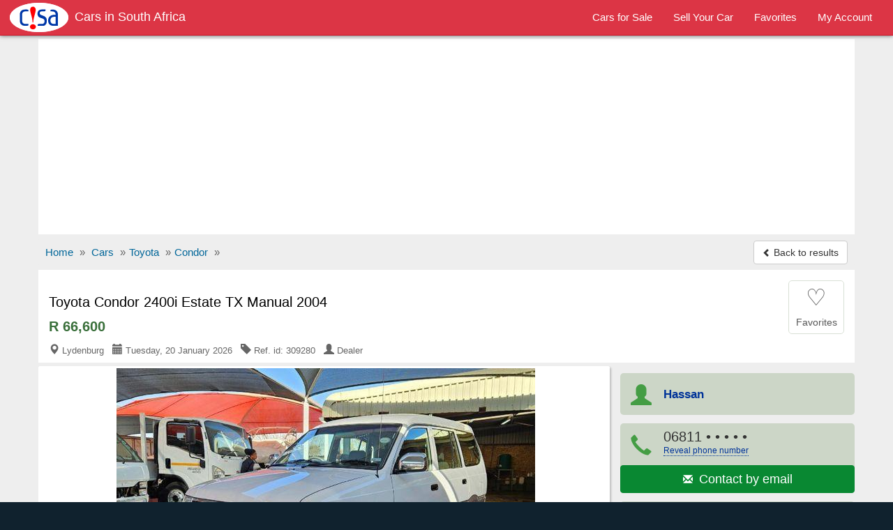

--- FILE ---
content_type: text/html; charset=utf-8
request_url: https://www.carsinsouthafrica.com/used-cars/volkswagen-crafter-35-2-0-tdi-80kw-f-c-p-v-manual-2015-309280
body_size: 8764
content:
<!DOCTYPE html>
<html lang="en">
<head><title>Toyota Condor 2400i Estate TX Manual 2004 for sale | CarsInSouthAfrica.com - 309280</title>
<meta charset="utf-8" />
<meta http-equiv="X-UA-Compatible" content="IE=edge">
<meta name="viewport" content="width=device-width, initial-scale=1.0, user-scalable=yes" />
<meta name="format-detection" content="telephone=no">
<meta name="robots" content="index" /><link rel="canonical" href="https://www.carsinsouthafrica.com/used-cars/toyota-condor-2400i-estate-tx-manual-2004-309280" /><link rel="amphtml" href="https://www.carsinsouthafrica.com/amp/used-cars/toyota-condor-2400i-estate-tx-manual-2004-309280" /><link rel="alternate" media="only screen and (max-width: 640px)" href="https://www.carsinsouthafrica.com/mobile/used-cars/toyota-condor-2400i-estate-tx-manual-2004-309280" /><meta name="description" content="Toyota Condor 2400i Estate TX Manual 2004 car for sale in Lydenburg for R66,600 at CarsInSouthAfrica.com - ref.id: 309280" />
<meta property="og:title" content="Toyota Condor 2400i Estate TX Manual 2004 for sale | CarsInSouthAfrica.com - 309280"/>
<meta property="og:description" content="Toyota Condor 2400i Estate TX Manual 2004 car for sale in Lydenburg for R66,600 at CarsInSouthAfrica.com - ref.id: 309280"/>
<meta property="og:site_name" content="CarsInSouthAfrica.com - Cars For Sale In South Africa" />
<meta property="og:type" content="product"/>
<meta property="og:image" content="https://www.carsinsouthafrica.com/media/fotos/4/Mapiano_474134_1_1726604352.jpg"/>
<meta property="og:url" content="https://www.carsinsouthafrica.com/used-cars/toyota-condor-2400i-estate-tx-manual-2004-309280"/>
<link rel="shortcut icon" href="https://www.carsinsouthafrica.com/favicon.ico" />
<link rel="alternate" type="application/rss+xml" title="CarsInSouthAfrica.com - Cars in South Africa" href="https://www.carsinsouthafrica.com/rss/rs-feed.xml"/>
<!--<link rel="stylesheet" href="//maxcdn.bootstrapcdn.com/bootstrap/3.3.5/css/bootstrap.min.css">-->
<link rel="stylesheet" type="text/css" href="/css/sep21_bootstrap.min.css" />
<link rel="stylesheet" type="text/css" href="/css/cars_style9.css" />
<style type="text/css">.show_im{display:inline-block;border:#ccc 1px solid;background:#fff;margin:5px auto;padding:6px 0;width:136px;border-radius:4px}.center{text-align:center}.center img{max-width:100%;border:1px solid #ccc;padding:1px}#big_im .img-box{max-height:605px;max-width:100%;width:806px}#big_im{height:100%;width:100%;max-width:100%}ul.tmb{margin:0.5rem 1.5rem}ul.tmb{height:4rem;overflow:hidden}.azs-box ul.list-az li .az-detail{margin-top:5%}.all_img{border:1px solid #ddd;max-width:100%}img.lazy {display:none}.lazy-hidden{background:#eee url('https://www.carsinsouthafrica.com/loading.gif') no-repeat 50% 50%;min-height:100px}
#big_im2{position:relative;margin:0 auto;padding:20px 2px;text-align:center; background:#fff}#big_im2 img{max-width:100%}</style>
<script async src="//pagead2.googlesyndication.com/pagead/js/adsbygoogle.js"></script>
<script>
  (adsbygoogle = window.adsbygoogle || []).push({
    google_ad_client: "ca-pub-1666809328744050",
    enable_page_level_ads: true
  });
</script><script type="text/javascript">function doMath(){var carValue=document.getElementById('carValue').value;carValue=parseInt(carValue.replace(/\,/g,''));var dp=document.getElementById('dp').value;dp=parseInt(dp.replace(/%/g,''));dp=carValue * dp / 100;var intr=parseFloat(document.getElementById('intr').value);var duration=document.getElementById('duration').value;duration=parseInt(duration.replace(' months', ''));var req=carValue - dp;	intr=intr / 1200;var monthPay=req * intr / (1 - (Math.pow(1/(1 + intr), duration)));monthPay=Math.round(monthPay);if(carValue){document.getElementById('carValue').value=carValue.toString().replace(/\B(?=(\d{3})+(?!\d))/g, ",");}if(monthPay){document.getElementById('monthPay').innerHTML="R " + monthPay.toString().replace(/\B(?=(\d{3})+(?!\d))/g, ",");}}function isNr(evt){var charCode=(evt.which)?evt.which:event.keyCode;if(charCode>31&&(charCode<48||charCode>57)){return false;}else{return true;}}</script><script type="application/ld+json">{
"@context":"http://schema.org",
"@type":"BreadcrumbList",
"itemListElement":[
{"@type":"ListItem","position":1,"item":{"@id":"/","name":"Home"}},
{"@type":"ListItem","position":2,"item":{"@id":"/car/","name":"Cars"}},
{"@type":"ListItem","position":3,"item":{"@id":"/car/toyota/","name":"Toyota"}},
{"@type":"ListItem","position":4,"item":{"@id":"/car/toyota/condor/","name":"Condor"}}]}
</script><script type="application/ld+json">
{
  "@context": "http://schema.org/",
  "@type": "Product",
  "@id": "https://www.carsinsouthafrica.com/used-cars/toyota-condor-2400i-estate-tx-manual-2004-309280",
  "url": "https://www.carsinsouthafrica.com/used-cars/toyota-condor-2400i-estate-tx-manual-2004-309280",
  "name": "Toyota Condor 2400i Estate TX Manual 2004",
 "itemCondition": "http://schema.org/UsedCondition",
  "image": "https://www.carsinsouthafrica.com/media/fotos/4/Mapiano_474134_1_1726604352.jpg",
  "category": "Cars > Toyota",
  "model": "Condor",
  "manufacturer": "Toyota",
  "offers": {
    "@type": "Offer",
    "priceCurrency": "ZAR",
    "price": "66600",
    "availability": "http://schema.org/InStock"
  }
}
</script></head>
<body>
<!-- Google tag (gtag.js) --><script async src="https://www.googletagmanager.com/gtag/js?id=G-DK2B4D3TX5"></script>
<script>
  window.dataLayer = window.dataLayer || [];
  function gtag(){dataLayer.push(arguments);}
  gtag('js', new Date());

  gtag('config', 'G-DK2B4D3TX5');
</script><script>
  (function(i,s,o,g,r,a,m){i['GoogleAnalyticsObject']=r;i[r]=i[r]||function(){
  (i[r].q=i[r].q||[]).push(arguments)},i[r].l=1*new Date();a=s.createElement(o),
  m=s.getElementsByTagName(o)[0];a.async=1;a.src=g;m.parentNode.insertBefore(a,m)
  })(window,document,'script','https://www.google-analytics.com/analytics.js','ga');

  ga('create', 'UA-90465857-1', 'auto');
  ga('send', 'pageview');

</script>
<nav id="myNavbar" class="navbar navbar-inverse navbar-static-top m0" role="navigation">

  <div class="container-fluid">
      <div class="navbar-header">
          <button aria-label="Navbar Toggle" type="button" class="navbar-toggle" data-toggle="collapse" data-target="#navbarCollapse,#search-box">
            <span class="sr-only">Toggle navigation</span>
            <span class="icon-bar"></span>
            <span class="icon-bar"></span>
            <span class="icon-bar"></span>
		</button>
  <a href="https://www.carsinsouthafrica.com/mobile/used-cars/toyota-condor-2400i-estate-tx-manual-2004-309280" class="navbar-toggle rad0 t-mob" title="Mobile version"><span class="glyphicon glyphicon-phone white"></span></a>
<a class="navbar-toggle rad0 src-icon ml0" href="/car/" title="Search"><span class="glyphicon glyphicon-search white"></span></a>          <a class="navbar-brand" href="https://www.carsinsouthafrica.com/"><img src="https://www.carsinsouthafrica.com/css/logo_b.png" title="Cars in South Africa"><h2>Cars in South Africa</h2></a>      </div>
      <div class="collapse navbar-collapse" id="navbarCollapse">
          <ul class="nav navbar-nav pull-right">
              <li><a href="/car/"><span>Cars for Sale</span></a></li>
				  <li><a href="/r.php"><span>Sell Your Car</span></a></li>
				  <li><a href="/fv.php"><span>Favorites</span></a></li>
				  <li><a href="/lg.php"><span>My Account</span></a></li>
          </ul>
      </div>
  </div>
</nav>
<div id="body-inner">
<div class="container">
<div class="ad-head-box">
<!-- cisa_detail_header -->
<ins class="adsbygoogle"
     style="display:block"
     data-ad-client="ca-pub-1666809328744050"
     data-ad-slot="1193724147"
     data-ad-format="auto"></ins>
<script>
(adsbygoogle = window.adsbygoogle || []).push({});
</script>
</div>

<ul class="breadcrumb mb0 hidden-xs mt5">
<li><a href="/"><span>Home</span></a> <span class="divider">»</span></li>
<li><a href="/car/"><span>Cars</span></a> <span class="divider">»</span></li><li><a href="/car/toyota/"><span>Toyota</span></a> <span class="divider">»</span></li><li><a href="/car/toyota/condor/"><span>Condor</span></a> <span class="divider">»</span></li>


	<li class="pull-right"><a class="btn btn-default mt_6 hidden-xs" href="/used-cars/index.php"><span class="glyphicon glyphicon-chevron-left small"></span> Back to results</a></li>
</ul>
<ul class="breadcrumb mb0 visible-xs m15">
	<li>&nbsp;</li>
  <li class="pull-right"><a class="btn btn-default mt_6 hidden-xs" href="/used-cars/index.php"><span class="glyphicon glyphicon-chevron-left small"></span> Back to results</a></li>
</ul>

<div>

<div id="title-box">
	<div id="title-box-inner">
	
	<div class="inline-block pull-left">
		<h1>Toyota Condor 2400i Estate TX Manual 2004</h1>
		<div class="az-title-price">R 66,600</div>
		
	<div>
		<div class="az-title-map pull-left hidden-xs">
			<span class="glyphicon glyphicon-map-marker"></span> Lydenburg &nbsp; <span class="glyphicon glyphicon-calendar"></span> Tuesday, 20 January 2026 &nbsp; <span class="glyphicon glyphicon-tag"></span> Ref. id: 309280 &nbsp; <span class="glyphicon glyphicon-user"></span> Dealer		</div>			
	</div>
	
	</div>

		<div id="mes_fav" class="ad-fav inline-block pull-right">
		<a href="javascript:void(0);" onclick="fav_ad('309280', 'f8911708a1dfe2aa9a1f528fae343158');return false" rel="nofollow">
					<div class="fav_btn text-center">
				<span class="heart_0">&#9825;</span><br />
				<span class="small">Favorites</span>
			</div>
		</a>
		</div>
		<div class="clearfix"></div>
	</div>
	

</div>



<!--
<div id="title-box">
	<div id="title-box-inner">
		<h1>Toyota Condor 2400i Estate TX Manual 2004</h1>
		<div class="az-title-price">R 66,600</div>
		
		<div class="pb0">
		<div class="az-title-map pull-left hidden-xs"><span class="glyphicon glyphicon-map-marker"></span> Lydenburg &nbsp; <span class="glyphicon glyphicon-calendar"></span> Tuesday, 20 January 2026 &nbsp; <span class="glyphicon glyphicon-tag"></span> Ref. id: 309280 &nbsp; <span class="glyphicon glyphicon-user"></span> Dealer</div>

		<div id="ad-fav" class="pull-right">
		<a href="javascript:void(0);" onclick="fav_ad(309280);return false" rel="nofollow"><span class="glyphicon glyphicon-star"></span> Favorites</a>
		<div id="mes_fav" class="pull-right"></div>
		</div>
		<div class="clearfix"></div>	
	</div>
		
	</div>
</div>
-->

	<div id="sd-container">
		<div id="ad-height">


	<div id="big_im">
		<div id="ld" style="display:none;opacity:0.5;filter:alpha(opacity=50);margin-top:-25px;margin-left:-10px"><img src="/loading.gif" alt="" /></div>
		<span class="mid"></span>
		<div class="img-box">
			<a id="go-zoom" href="https://www.carsinsouthafrica.com/used-cars/gallery/toyota-condor-2400i-estate-tx-manual-2004/309280/1" target="_blank">
<img src="https://www.carsinsouthafrica.com/media/fotos/4/Mapiano_474134_1_1726604352.jpg" id="main" alt="Picture of Toyota Condor 2400i Estate TX Manual 2004" /><span class="nr-img">6 images (view / zoom)</span></a>
		</div>
	</div>
	
<div class="ul-center"><ul class="tmb"><li><div class="tiny_img_bold xyz" id="tiny_img1" data-value="1"><a class="btn btn-default" href="https://www.carsinsouthafrica.com/used-cars/gallery/toyota-condor-2400i-estate-tx-manual-2004/309280/1" target="_blank" title="Image 1">1</a></div></li><li><div class="xyz" id="tiny_img2" data-value="2"><a class="btn btn-default" href="https://www.carsinsouthafrica.com/used-cars/gallery/toyota-condor-2400i-estate-tx-manual-2004/309280/2" target="_blank" title="Image 2">2</a></div></li><li><div class="xyz" id="tiny_img3" data-value="3"><a class="btn btn-default" href="https://www.carsinsouthafrica.com/used-cars/gallery/toyota-condor-2400i-estate-tx-manual-2004/309280/3" target="_blank" title="Image 3">3</a></div></li><li><div class="xyz" id="tiny_img4" data-value="4"><a class="btn btn-default" href="https://www.carsinsouthafrica.com/used-cars/gallery/toyota-condor-2400i-estate-tx-manual-2004/309280/4" target="_blank" title="Image 4">4</a></div></li><li><div class="xyz" id="tiny_img5" data-value="5"><a class="btn btn-default" href="https://www.carsinsouthafrica.com/used-cars/gallery/toyota-condor-2400i-estate-tx-manual-2004/309280/5" target="_blank" title="Image 5">5</a></div></li><li><div class="xyz" id="tiny_img6" data-value="6"><a class="btn btn-default" href="https://www.carsinsouthafrica.com/used-cars/gallery/toyota-condor-2400i-estate-tx-manual-2004/309280/6" target="_blank" title="Image 6">6</a></div></li></ul></div><div class="opt-clear m0"></div>

	<div id="ad-body" class="pt1em">

	<div id="az-details">
		 <div id="ad-body-inner">

<div id="full-description">
<div class="row"><h2 class="h2 mt3">TOYOTA CONDOR 2400I ESTATE TX MANUAL 2004 <span>DETAILS</span></h2></div><div class="opt">
<div class="opt-dl"><div class="dt">Category:</div><div class="dd">Cars for sale</div></div><div class="opt-dl"><div class="dt">Price:</div><div class="dd"><b>R 66,600</b></div></div><div class="opt-dl"><div class="dt">Make:</div><div class="dd">Toyota</div></div><div class="opt-dl"><div class="dt">Model:</div><div class="dd">Condor</div></div><div class="opt-dl"><div class="dt">Trim:</div><div class="dd">2400i Estate TX</div></div><div class="opt-dl"><div class="dt">Year mfg.:</div><div class="dd">2004</div></div><div class="opt-dl"><div class="dt">Fuel type:</div><div class="dd">Petrol</div></div><div class="opt-dl"><div class="dt">Engine:</div><div class="dd">2,400 cc</div></div><div class="opt-dl"><div class="dt">Mileage:</div><div class="dd">120,000 - 129,999 Kms</div></div><div class="opt-dl"><div class="dt">Body style:</div><div class="dd">MPV/Bus</div></div><div class="opt-dl"><div class="dt">Doors:</div><div class="dd">5 Doors</div></div><div class="opt-dl"><div class="dt">Seats:</div><div class="dd">7 Seats</div></div><div class="opt-dl"><div class="dt">Transmission:</div><div class="dd">Manual</div></div><div class="opt-dl"><div class="dt">Exterior Color:</div><div class="dd">White <div class="color" style="background:White">&nbsp;</div></div></div><div class="opt-dl"><div class="dt">Interior Color:</div><div class="dd">Beige <div class="color" style="background:Beige">&nbsp;</div></div></div><div class="opt-dl"><div class="dt">Paint type:</div><div class="dd">Solid paint</div></div><div class="opt-dl"><div class="dt">Drive type:</div><div class="dd">Front Wheel Drive</div></div><div class="opt-dl"><div class="dt">Lifestyle type:</div><div class="dd">Family</div></div><div class="opt-dl"><div class="dt">Car condition:</div><div class="dd">Used car</div></div><div class="opt-dl hidden-xs hidden-sm"><div class="dt"></div><div class="dd"></div></div></div>
<div class="clearfix"></div>
<div class="opt-clear"></div><br />

<div class="row"><h2 class="h2 m0">TOYOTA CONDOR 2400I ESTATE TX MANUAL 2004 <span>DESCRIPTION</span></h2><div id="sd-descr" class="col-xs-12 m10a"> ABS aircon electric windows radio alarm airbags full service record ice cold aircon power steering central locking cd player electric mirrors factory alloy wheels spot light new Tyres centre arm full service history excellent condition accident free</div></div>

<div class="opt-clear"></div><br />
<div id="feat" class="pb2em"><div class="row"><h2 class="h2 m0">TOYOTA CONDOR 2400I ESTATE TX MANUAL 2004 <span>FEATURES</span></h2></div><div class="row mt12">
<b> Car Comfort</b>
	<div class="col-xs-12 col-sm-6 col-md-4">Air conditioning</div><div class="col-xs-12 col-sm-6 col-md-4">Leather seats</div><div class="col-xs-12 col-sm-6 col-md-4">Power door locks</div><div class="col-xs-12 col-sm-6 col-md-4">Power seats</div><div class="col-xs-12 col-sm-6 col-md-4">Power steering</div><div class="col-xs-12 col-sm-6 col-md-4">Cruise control</div>
</div><div class="row mt12">
<b>Car Safety</b>
	<div class="col-xs-12 col-sm-6 col-md-4">Alarm</div><div class="col-xs-12 col-sm-6 col-md-4">ABS brakes</div>
</div><div class="row mt12">
<b>Car Windows</b>
	<div class="col-xs-12 col-sm-6 col-md-4">Power windows</div><div class="col-xs-12 col-sm-6 col-md-4">Rear window defroster</div><div class="col-xs-12 col-sm-6 col-md-4">Rear window wiper</div><div class="col-xs-12 col-sm-6 col-md-4">Tinted windows</div>
</div><div class="row mt12">
<b>Car Sound &amp; Entertainment System</b>
	<div class="col-xs-12 col-sm-6 col-md-4">CD audio system</div><div class="col-xs-12 col-sm-6 col-md-4">iPod/MP3 compatible</div>
</div><div class="row mt12">
<b>Other Car Features</b>
	<div class="col-xs-12 col-sm-6 col-md-4">Alloy wheels</div><div class="col-xs-12 col-sm-6 col-md-4">Spotlights</div><div class="col-xs-12 col-sm-6 col-md-4">Xenon lights</div>
</div></div>
<div class="clearfix"></div>


</div>


        </div><!-- /#ad-body-inner -->


<div id="contact-xs" class="hidden601">
<ul class="user list-unstyled">
	<li><span class="glyphicon glyphicon-user aa"></span><span class="bb"><b>Hassan</b></span></li>
	<li style="width:2%"></li>
	<li><a class="mapFrame" href="#showMap" data-toggle="modal"><span class="glyphicon glyphicon-map-marker aa"></span><span class="bb">Lydenburg<br>Mpumalanga</span></a></li>
</ul>
<div class="clearfix"></div>
	<ul class="contact list-unstyled">
		<li><a href="#" id="call" onclick="call();"><span class="glyphicon glyphicon-earphone"></span> Call<noscript>: 06811</noscript><noscript>75573</noscript></a></li>
	<li style="width:2%"></li>
		<li><a href="https://www.carsinsouthafrica.com/a1/email.php?cc=309280&amp;url=https://www.carsinsouthafrica.com/used-cars/toyota-condor-2400i-estate-tx-manual-2004-309280" rel="nofollow"><span class="glyphicon glyphicon-envelope"></span> Email</a></li>
	<li style="width:2%"></li>
		<li><a href="#" id="sms" onclick="sms();"><span class="glyphicon glyphicon-comment"></span> SMS<noscript>: 06811</noscript><noscript>75573</noscript></a></li>
	</ul>

</div>
</div><!-- /#az-details -->
<div id="sd-right">
	<div id="sd-right-inner" class="ml15">
		<div id="ad-contact">

		<ul class="list-unstyled hidexs">
			<li><span class="glyphicon glyphicon-user aa"></span><span class="bb"><b class="small">Hassan</b></span></li>
			<li><div><span class="glyphicon glyphicon-earphone aa"></span><span class="bb">06811<span onclick="this.innerHTML=phid+'<br><span class=\'fs12\'>(Mention CarsInSouthAfrica when calling)</span>'"> &bull; &bull; &bull; &bull; &bull;<br /><a href="javascript:void(0);" class="rev-tel">Reveal phone number</a></span></span></div><div><a class ="btn btn-success w100pc" href="https://www.carsinsouthafrica.com/a1/email.php?cc=309280&amp;url=https://www.carsinsouthafrica.com/used-cars/toyota-condor-2400i-estate-tx-manual-2004-309280" rel="nofollow"><span class="glyphicon glyphicon-envelope"></span> <span class="fs13em">&nbsp;Contact by email</span></a></div></li>
			<li><a class="mapFrame" href="#showMap" data-toggle="modal"><span class="glyphicon glyphicon-map-marker aa"></span><span class="bb"><b class="small">Lydenburg, Mpumalanga</b></span></a></li>
		</ul>
		<div class="clearfix"></div>
		<div id="share">			
			<div id="report-ab"><form action="https://www.carsinsouthafrica.com/ab.php" method="post" name="sterge">
<input name="acest_ckey" type="hidden" value="https://www.carsinsouthafrica.com/used-cars/toyota-condor-2400i-estate-tx-manual-2004-309280" />
<input name="acesto" type="hidden" value="309280" />
<input name="acest_fkcustomerid" type="hidden" value="11189" />
<input name="acest_ad_title" type="hidden" value="Toyota Condor 2400i Estate TX Manual 2004" />
<button aria-label="Report abuse" type="submit" class="btn btn-lnk"><span class="glyphicon glyphicon-flag"></span> Report abuse</button></form></div>
			<div class="clearfix"></div>
		</div>
		
		
<div class="clearfix"></div>
		
		</div>
		
		<div class="col-xs-12 bg-white p0">
			<div class="g-sd-lr">
<!-- cisa_detail_336_280 -->
<ins class="adsbygoogle"
     style="display:inline-block;width:336px;height:280px"
     data-ad-client="ca-pub-1666809328744050"
     data-ad-slot="1932090740"></ins>
<script>
(adsbygoogle = window.adsbygoogle || []).push({});
</script>
</div>
		</div><div class="clearfix"></div>		
			
		<div class="sd-safety"><div><b>Shop Safely</b><br>
		- Always meet seller in person.<br>
		- Check the item before you buy.<br>
		- Pay only after collecting the item. <a href="/security.php" rel="nofollow">Learn more</a></div>
		</div>

</div>

	
</div><!-- //#sd-right -->
<div class="clearfix"></div>
</div><!-- //#ad-body -->

</div><!-- //#ad-height -->

<!-- start related-->
<div class="sd_related">

<h3 class="rel-title">You may be interested in other TOYOTA cars:</h3>
<div class="azs-container azs-box">
	<ul  class="list-az ul-azs">
		<li class="link one">
			<div class="az-ext-detail">
				<div class="az-tb-img az-tb-img-sr">
					<div class="az-ext-img">
						<div><a href="https://www.carsinsouthafrica.com/used-cars/toyota-condor-2-4-manual-2003-47772"><img data-src="https://www.carsinsouthafrica.com/media/fotos/thumb/2/Raheem7_47772_1_1569827166.jpg" alt="Toyota Condor 2.4 Manual 2003" class="imgclr lazy" />
	<noscript><img src="https://www.carsinsouthafrica.com/media/fotos/thumb/2/Raheem7_47772_1_1569827166.jpg" alt="Toyota Condor 2.4 Manual 2003" class="imgclr" /></noscript></a></div>
					</div>
				</div>
				<div class="az-detail">
					<h3 class="az-title mt0"><a href="https://www.carsinsouthafrica.com/used-cars/toyota-condor-2-4-manual-2003-47772" class="h-elips">Toyota Condor 2.4 Manual 2003</a></h3>
<div class="az-price">R 43,000</div>
			</div>
				<div class="clearfix"></div>
			</div>
		</li>

		<li class="link two">
			<div class="az-ext-detail">
				<div class="az-tb-img az-tb-img-sr">
					<div class="az-ext-img">
						<div><a href="https://www.carsinsouthafrica.com/used-cars/toyota-tazz-1-3-manual-2004-47337"><img data-src="https://www.carsinsouthafrica.com/media/fotos/thumb/7/Raheem7_47337_1_1569688950.jpg" alt="Toyota Tazz 1.3 Manual 2004" class="imgclr lazy" />
	<noscript><img src="https://www.carsinsouthafrica.com/media/fotos/thumb/7/Raheem7_47337_1_1569688950.jpg" alt="Toyota Tazz 1.3 Manual 2004" class="imgclr" /></noscript></a></div>
					</div>
				</div>
				<div class="az-detail">
					<h3 class="az-title mt0"><a href="https://www.carsinsouthafrica.com/used-cars/toyota-tazz-1-3-manual-2004-47337" class="h-elips">Toyota Tazz 1.3 Manual 2004</a></h3>
<div class="az-price">R 25,000</div>
			</div>
				<div class="clearfix"></div>
			</div>
		</li>

		<li class="link one">
			<div class="az-ext-detail">
				<div class="az-tb-img az-tb-img-sr">
					<div class="az-ext-img">
						<div><a href="https://www.carsinsouthafrica.com/used-cars/toyota-hilux-3-0d-4d-manual-2015-242465"><img data-src="https://www.carsinsouthafrica.com/media/fotos/thumb/5/G_16749875088_242465_1_1674988904.jpg" alt="Toyota Hilux 3.0D-4D Manual 2015" class="imgclr lazy" />
	<noscript><img src="https://www.carsinsouthafrica.com/media/fotos/thumb/5/G_16749875088_242465_1_1674988904.jpg" alt="Toyota Hilux 3.0D-4D Manual 2015" class="imgclr" /></noscript></a></div>
					</div>
				</div>
				<div class="az-detail">
					<h3 class="az-title mt0"><a href="https://www.carsinsouthafrica.com/used-cars/toyota-hilux-3-0d-4d-manual-2015-242465" class="h-elips">Toyota Hilux 3.0D-4D Manual 2015</a></h3>
<div class="az-price">R 150,000</div>
			</div>
				<div class="clearfix"></div>
			</div>
		</li>

		<li class="link two">
			<div class="az-ext-detail">
				<div class="az-tb-img az-tb-img-sr">
					<div class="az-ext-img">
						<div><a href="https://www.carsinsouthafrica.com/used-cars/toyota-avanza-1-3-manual-2015-47838"><img data-src="https://www.carsinsouthafrica.com/media/fotos/thumb/8/Raheem7_47838_1_1569839852.jpg" alt="Toyota Avanza 1.3 Manual 2015" class="imgclr lazy" />
	<noscript><img src="https://www.carsinsouthafrica.com/media/fotos/thumb/8/Raheem7_47838_1_1569839852.jpg" alt="Toyota Avanza 1.3 Manual 2015" class="imgclr" /></noscript></a></div>
					</div>
				</div>
				<div class="az-detail">
					<h3 class="az-title mt0"><a href="https://www.carsinsouthafrica.com/used-cars/toyota-avanza-1-3-manual-2015-47838" class="h-elips">Toyota Avanza 1.3 Manual 2015</a></h3>
<div class="az-price">R 85,000</div>
			</div>
				<div class="clearfix"></div>
			</div>
		</li>

		<li class="link one">
			<div class="az-ext-detail">
				<div class="az-tb-img az-tb-img-sr">
					<div class="az-ext-img">
						<div><a href="https://www.carsinsouthafrica.com/used-cars/toyota-runx-1-4-manual-2003-47358"><img data-src="https://www.carsinsouthafrica.com/media/fotos/thumb/8/Raheem7_47358_1_1569691299.jpg" alt="Toyota Runx 1.4 Manual 2003" class="imgclr lazy" />
	<noscript><img src="https://www.carsinsouthafrica.com/media/fotos/thumb/8/Raheem7_47358_1_1569691299.jpg" alt="Toyota Runx 1.4 Manual 2003" class="imgclr" /></noscript></a></div>
					</div>
				</div>
				<div class="az-detail">
					<h3 class="az-title mt0"><a href="https://www.carsinsouthafrica.com/used-cars/toyota-runx-1-4-manual-2003-47358" class="h-elips">Toyota Runx 1.4 Manual 2003</a></h3>
<div class="az-price">R 46,000</div>
			</div>
				<div class="clearfix"></div>
			</div>
		</li>

<li class=""><div class="w100pc center">
<!-- cisa_gallery -->
<ins class="adsbygoogle"
     style="display:block"
     data-ad-client="ca-pub-1666809328744050"
     data-ad-slot="5001107212"
     data-ad-format="auto"></ins>
<script>
(adsbygoogle = window.adsbygoogle || []).push({});
</script></div></li>	</ul>
</div>
</div>
<!-- endrelated-->

</div><!-- end sd-container-->
</div><!-- end Product-->


 <div class="modal fade" id="myMapModal">
    <div class="modal-dialog modal-lg">
        <div class="modal-content">
            <div class="modal-header">
                <button aria-label="Close" type="button" class="close" data-dismiss="modal" aria-hidden="true"><span class="glyphicon glyphicon-remove text-danger"></span></button>
                 <h4 class="modal-title h4">Location of <b>Toyota Condor 2400i Estate TX Manual 2004</b> in Lydenburg, Mpumalanga</h4>            </div>
            <div class="modal-body p5imp">
                        <div id="map-canvas"></div>
            </div>
        </div>
    </div>
    </div>
	

 

<div class="modal fade" id="showMap">
    <div class="modal-dialog modal-lg">
        <div class="modal-content">
            <div class="modal-header">
                <button aria-label="Close" type="button" class="close" data-dismiss="modal" aria-hidden="true"><span class="glyphicon glyphicon-remove" style="color:#f00"></span></button>
                 <h4 class="modal-title"><b>Toyota Condor 2400i Estate TX Manual 2004</b> - Lydenburg, Mpumalanga</h4>
            </div>
            <div id="iFrame" class="modal-body i-map">
            
            </div>
        </div>
    </div>
</div>
	
</div><!--container-->
<div class="foot mt10">
	<div class="container foot-int">
	<div class="row">
		<a href="/aboutus.php">About us</a>
		<a href="/hp.php">Help</a>
		<a href="/security.php">Shop Safely</a>
		<a href="https://www.carsinsouthafrica.com/mobile/used-cars/toyota-condor-2400i-estate-tx-manual-2004-309280">Mobile Version</a>
		<a href="/privacy.php">Privacy policy</a>
		<a href="/tc.php">Terms and conditions</a>
		<a href="/rss/rs-feed.xml">RSS Feed</a>
		<a href="/c.php">Feedback</a>
	</div>
	<div class="row mt10 small">©2026 CarsInSouthAfrica.com<span class="hide500"> - Cars For Sale In South Africa</span></div>
	<div class="share-ext"></div>
	</div>
</div>

</div>
<noscript><div class="navbar navbar-inverse navbar-fixed-bottom"><div class="container text-center white pt1em">CarsInSouthAfrica.com works best with JavaScript enabled</div></div></noscript>
<script src="//ajax.googleapis.com/ajax/libs/jquery/3.2.1/jquery.min.js" type="text/javascript"></script>
<script src="/css/bt_bootstrap_v413.min.js" type="text/javascript"></script>
<script type="text/javascript">
 /* Lazy Load XT 1.0.6 | MIT License */
!function(a,b,c,d){function e(a,b){return a[b]===d?t[b]:a[b]}function f(){var a=b.pageYOffset;return a===d?r.scrollTop:a}function g(a,b){var c=t["on"+a];c&&(w(c)?c.call(b[0]):(c.addClass&&b.addClass(c.addClass),c.removeClass&&b.removeClass(c.removeClass))),b.trigger("lazy"+a,[b]),k()}function h(b){g(b.type,a(this).off(p,h))}function i(c){if(A.length){c=c||t.forceLoad,B=1/0;var d,e,i=f(),j=b.innerHeight||r.clientHeight,k=b.innerWidth||r.clientWidth;for(d=0,e=A.length;e>d;d++){var l,m=A[d],o=m[0],q=m[n],s=!1,u=c;if(z(r,o)){if(c||!q.visibleOnly||o.offsetWidth||o.offsetHeight){if(!u){var v=o.getBoundingClientRect(),x=q.edgeX,y=q.edgeY;l=v.top+i-y-j,u=i>=l&&v.bottom>-y&&v.left<=k+x&&v.right>-x}if(u){g("show",m);var C=q.srcAttr,D=w(C)?C(m):o.getAttribute(C);D&&(m.on(p,h),o.src=D),s=!0}else B>l&&(B=l)}}else s=!0;s&&(A.splice(d--,1),e--)}e||g("complete",a(r))}}function j(){C>1?(C=1,i(),setTimeout(j,t.throttle)):C=0}function k(a){A.length&&(a&&"scroll"===a.type&&a.currentTarget===b&&B>=f()||(C||setTimeout(j,0),C=2))}function l(){v.lazyLoadXT()}function m(){i(!0)}var n="lazyLoadXT",o="lazied",p="load error",q="lazy-hidden",r=c.documentElement||c.body,s=b.onscroll===d||!!b.operamini||!r.getBoundingClientRect,t={autoInit:!0,selector:"img[data-src]",blankImage:"[data-uri]",throttle:99,forceLoad:s,loadEvent:"pageshow",updateEvent:"load orientationchange resize scroll touchmove focus",forceEvent:"",oninit:{removeClass:"lazy"},onshow:{addClass:q},onload:{removeClass:q,addClass:"lazy-loaded"},onerror:{removeClass:q},checkDuplicates:!0},u={srcAttr:"data-src",edgeX:0,edgeY:0,visibleOnly:!0},v=a(b),w=a.isFunction,x=a.extend,y=a.data||function(b,c){return a(b).data(c)},z=a.contains||function(a,b){for(;b=b.parentNode;)if(b===a)return!0;return!1},A=[],B=0,C=0;a[n]=x(t,u,a[n]),a.fn[n]=function(c){c=c||{};var d,f=e(c,"blankImage"),h=e(c,"checkDuplicates"),i=e(c,"scrollContainer"),j={};a(i).on("scroll",k);for(d in u)j[d]=e(c,d);return this.each(function(d,e){if(e===b)a(t.selector).lazyLoadXT(c);else{if(h&&y(e,o))return;var i=a(e).data(o,1);f&&"IMG"===e.tagName&&!e.src&&(e.src=f),i[n]=x({},j),g("init",i),A.push(i)}})},a(c).ready(function(){g("start",v),v.on(t.loadEvent,l).on(t.updateEvent,k).on(t.forceEvent,m),a(c).on(t.updateEvent,k),t.autoInit&&l()})}(window.jQuery||window.Zepto||window.$,window,document);</script>

<script type="text/javascript">function fav_ad(aa,bb){var xmlHttp=new XMLHttpRequest();var url="/save_ad_for_bt.php";var parameters="aa="+aa+"&bb="+bb;xmlHttp.open("POST",url,true);xmlHttp.setRequestHeader("Content-type","application/x-www-form-urlencoded");/*xmlHttp.setRequestHeader("Content-length",parameters.length);xmlHttp.setRequestHeader("Connection","close");*/xmlHttp.onreadystatechange=function(){if(xmlHttp.readyState == 4 && xmlHttp.status == 200){document.getElementById('mes_fav').innerHTML=xmlHttp.responseText;}}
xmlHttp.send(parameters);}var phid="75573";</script>
<script type="text/javascript">var ph = '0o6o8o1o1o7o5o5o7o3o';function sms(){link=document.getElementById('sms');if(link.getAttribute('href')=='#'){link.setAttribute('href','sms:'+ ph.split('o').join('') );link.click();}}function call(){link=document.getElementById('call');if(link.getAttribute('href')=='#'){link.setAttribute('href','tel:'+ ph.split('o').join('') );link.click();}}</script><script type="text/javascript">
$(function() {
    $(".mapFrame").click(function(event) {  
		event.preventDefault();
		$("#iFrame").html('<iframe width="100%" height="450" frameborder="0" scrolling="no" marginheight="0" marginwidth="0" src="https://www.google.com.ph/maps?f=q&amp;source=s_q&amp;hl=en&amp;q=Lydenburg,+Mpumalanga&amp;z=14&amp;output=embed&amp;iwloc"></iframe>').css('display','block');});
});
$(document).ready(function(){$(".iclear").keyup(function(){$(this).next().toggle(Boolean($(this).val()));});$(".clearer").toggle(Boolean($(".iclear").val()));$(".clearer").click(function(){$(this).prev().val('').focus();$(this).hide();});});</script>
<script type="text/javascript">var addthis_share={url:"https://www.carsinsouthafrica.com/used-cars/toyota-condor-2400i-estate-tx-manual-2004-309280",title:"Toyota Condor 2400i Estate TX Manual 2004"}</script>
<script type="text/javascript" src="//s7.addthis.com/js/300/addthis_widget.js#pubid=ra-586f4928c1159ffa" async="async"></script>
<script defer src="https://static.cloudflareinsights.com/beacon.min.js/vcd15cbe7772f49c399c6a5babf22c1241717689176015" integrity="sha512-ZpsOmlRQV6y907TI0dKBHq9Md29nnaEIPlkf84rnaERnq6zvWvPUqr2ft8M1aS28oN72PdrCzSjY4U6VaAw1EQ==" data-cf-beacon='{"version":"2024.11.0","token":"0e59ad6f836b4aab801c1458c407d76d","r":1,"server_timing":{"name":{"cfCacheStatus":true,"cfEdge":true,"cfExtPri":true,"cfL4":true,"cfOrigin":true,"cfSpeedBrain":true},"location_startswith":null}}' crossorigin="anonymous"></script>
</body>
</html>


--- FILE ---
content_type: text/html; charset=utf-8
request_url: https://www.google.com/recaptcha/api2/aframe
body_size: 266
content:
<!DOCTYPE HTML><html><head><meta http-equiv="content-type" content="text/html; charset=UTF-8"></head><body><script nonce="dZnqaUaaizky1oUytPyTlQ">/** Anti-fraud and anti-abuse applications only. See google.com/recaptcha */ try{var clients={'sodar':'https://pagead2.googlesyndication.com/pagead/sodar?'};window.addEventListener("message",function(a){try{if(a.source===window.parent){var b=JSON.parse(a.data);var c=clients[b['id']];if(c){var d=document.createElement('img');d.src=c+b['params']+'&rc='+(localStorage.getItem("rc::a")?sessionStorage.getItem("rc::b"):"");window.document.body.appendChild(d);sessionStorage.setItem("rc::e",parseInt(sessionStorage.getItem("rc::e")||0)+1);localStorage.setItem("rc::h",'1769365347772');}}}catch(b){}});window.parent.postMessage("_grecaptcha_ready", "*");}catch(b){}</script></body></html>